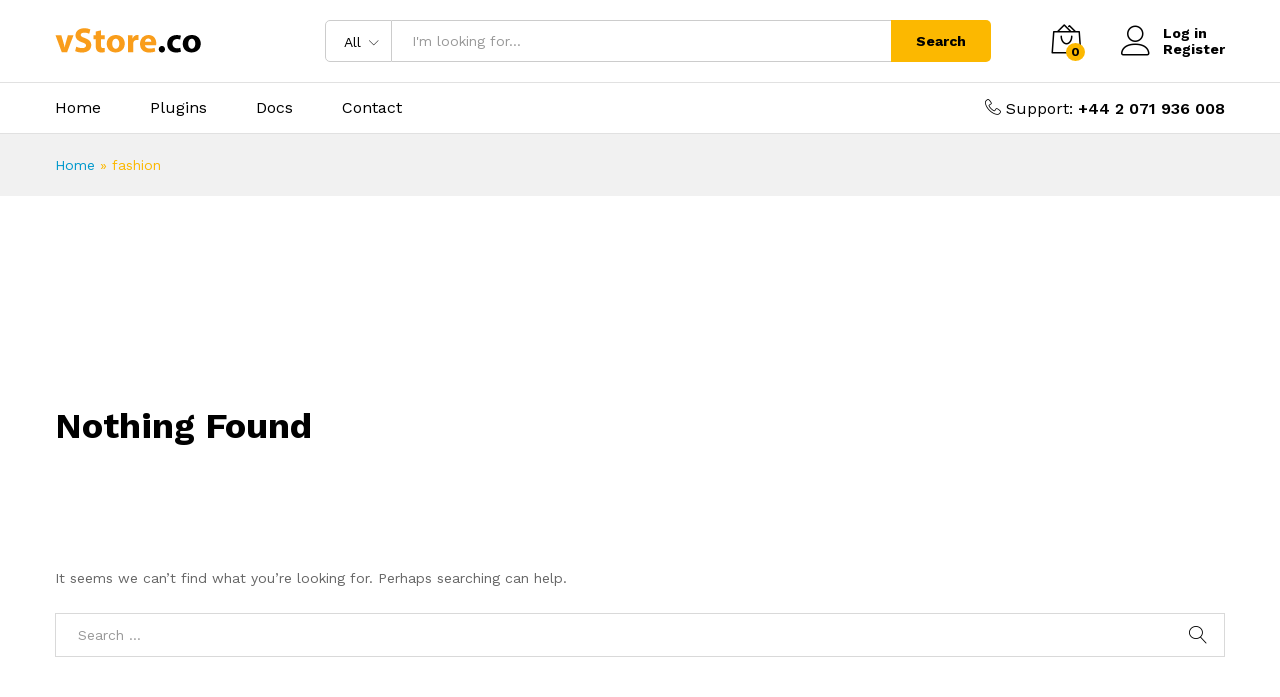

--- FILE ---
content_type: text/css
request_url: https://vstore.co/wp-content/plugins/posts-and-products-views/assets/css/style.css?ver=1.4
body_size: 53
content:
.dark .papvfwc-digit {
    background: #000;
    color: #fff;
    margin: 0px 2px;
    padding: 7px 10px;
    vertical-align: middle;
    border-radius: 6px;
}

.light .papvfwc-digit {
    background: #fff;
    color: #000;
    margin: 0px 2px;
    padding: 7px 10px;
    vertical-align: middle;
    border: 1px solid;
    border-radius: 6px;
}


--- FILE ---
content_type: text/css
request_url: https://vstore.co/wp-content/themes/martfury/css/vendors/wc-vendor.css?ver=20201126
body_size: 4690
content:
.wcv-header-container {
	background-color: transparent;
}

.wcv-header-container #inner-element {
	max-width: 100%;
	left: 0;
	right: 0;
	padding: 0;
}

.wcv-header-container #inner-element .store-brand {
	padding-left: 0;
	margin-right: 0;
	width: 100%;
}

.wcv-header-container #inner-element .store-brand .store-icon {
	float: none;
	margin-right: 0;
	border-radius: 0;
}

.wcv-header-container #inner-element .store-brand ul.social-icons {
	margin: 10px 0 10px;
	padding: 0;
	display: flex;
	flex-wrap: wrap;
	justify-content: center;
}

.wcv-header-container #inner-element .store-brand ul.social-icons li {
	list-style: none;
	display: inline-block;
	margin-bottom: 10px;
	margin-right: 10px;
}

.wcv-header-container #inner-element .store-brand ul.social-icons li a {
	text-align: center;
	font-size: 19px;
	display: block;
	color: #666;
}

.wcv-header-container #inner-element .store-info {
	text-align: center;
	padding-left: 0;
	width: 100%;
}

.wcv-header-container #inner-element .store-info > h3 {
	font-size: 20px;
	text-transform: uppercase;
	margin: 0 0 7px;
	line-height: 1;
	font-weight: 600;
}

.wcv-header-container #inner-element .store-info > p {
	max-width: 600px;
	margin: 15px auto 0;
}

.wcv-store-address-container {
	padding: 10px 0;
}

.wcv-store-address-container .wcv-store-grid__col {
	width: 100%;
	text-align: center;
}

.wcv-store-address-container .store-phone a {
	float: none;
}

.widget_vendor_info .store-content {
	padding: 25px 25px 35px;
	background-color: #f1f1f1;
}

.widget_vendor_info .store-content > h1 {
	font-size: 20px;
	font-weight: 600;
	text-transform: uppercase;
	margin: 0 0 20px;
	padding-bottom: 20px;
	line-height: 1;
	border-bottom: 1px solid #d5d5d5;
}

.widget_vendor_info .wcv-header-container {
	background-color: transparent;
}

.widget_vendor_info .wcv-store-header h1 {
	border-bottom: none;
	padding-bottom: 0;
	margin: 0 0 7px;
}

.widget_vendor_info .wcv-store-header {
	border-bottom: 1px solid #d5d5d5;
	padding-bottom: 18px;
	margin-bottom: 18px;
}

.widget_vendor_info .wcv-store-header .store-name {
	font-size: 20px;
	font-weight: 600;
	text-transform: uppercase;
	margin: 0 0 7px;
	line-height: 1;
}

.widget_vendor_info .wcv-store-header .store-name a {
	font-size: 24px;
	color: #000;
}

.widget_vendor_info .wcv-store-header .store-banner {
	display: none;
}

.widget_vendor_info .wcv-store-header #inner-element {
	position: static;
	background-color: transparent;
	max-width: 100%;
	padding: 0;
}

.widget_vendor_info .wcv-store-header #inner-element .store-info {
	text-align: left;
	margin-right: 0;
	padding-left: 0;
}

.widget_vendor_info .wcv-store-header .wcv-store-ratings {
	font-size: 16px;
}

.widget_vendor_info .wcv-store-header .wcv-store-ratings i {
	color: #666;
}

.widget_vendor_info .wcv-store-header .wcv-store-ratings > a {
	color: #666;
	display: flex;
	align-items: center;
}

.widget_vendor_info .wcv-store-header .wcv-store-ratings > a i {
	color: var(--mf-primary-color);
	display: inline-block;
	letter-spacing: 2px;
}

.widget_vendor_info .wcv-store-header .wcv-store-ratings > a i:last-child {
	margin-right: 5px;
}

.widget_vendor_info .wcv-store-header .wcv-store-ratings .star-rating {
	margin-right: 5px;
}

.widget_vendor_info .wcv-store-header .wcv-store-ratings .wcmp_total_rating_number {
	display: none;
}

.widget_vendor_info .wcv-store-description {
	border-bottom: 1px solid #d5d5d5;
	padding-bottom: 18px;
	margin-bottom: 18px;
}

.widget_vendor_info .wcv-store-description p {
	margin-bottom: 0;
}

.widget_vendor_info .wcv-store-info .label {
	color: #000;
	font-weight: 500;
}

.widget_vendor_info .wcv-store-info .social-icons {
	margin: 10px 0 10px;
	padding: 0;
	display: flex;
	flex-wrap: wrap;
}

.widget_vendor_info .wcv-store-info .social-icons li {
	list-style: none;
	display: inline-block;
	margin-bottom: 10px;
	margin-right: 10px;
}

.widget_vendor_info .wcv-store-info .social-icons li a {
	width: 36px;
	height: 36px;
	text-align: center;
	line-height: 37px;
	font-size: 19px;
	color: #fff;
	background-color: #1b4e9b;
	display: block;
	border-radius: 3px;
}

.widget_vendor_info .wcv-store-info .social-icons li .social-instagram {
	background-color: #521313;
}

.widget_vendor_info .wcv-store-info .social-icons li .social-twitter {
	background-color: #00aeef;
}

.widget_vendor_info .wcv-store-info .social-icons li .social-googleplus {
	background-color: #cc0000;
}

.widget_vendor_info .wcv-store-info .social-icons li .social-pinterest {
	background-color: #C92228;
}

.widget_vendor_info .wcv-store-info .social-icons li .social-youtube {
	background-color: #cc181e;
}

.widget_vendor_info .wcv-store-info .social-icons li .social-linkedin {
	background-color: #0077b5;
}

.widget_vendor_info .wcv-store-info .social-icons li .social-snapchat {
	background-color: #fffc00;
}

.widget_vendor_info .store-address {
	margin-bottom: 15px;
}

.widget_vendor_info .store-address a {
	line-height: 1;
	color: #666;
}

.widget_vendor_info .store-address a:hover {
	color: #000;
}

.widget_vendor_info .store-phone .phone-number {
	display: block;
	font-size: 20px;
	font-weight: 600;
	color: #000;
}

.widget_vendor_info .store-contact {
	margin-top: 15px;
}

.widget_vendor_info .store-contact a {
	display: block;
	color: #000;
	font-weight: 600;
}

.wcv-form #wcv-vendor-list-search {
	padding: 12px 20px;
}

.wcv-form .wcv-button {
	background-color: var(--mf-background-primary-color);
	color: var(--mf-background-primary-text-color);
	height: 42px;
	line-height: 40px;
	padding-left: 20px;
	padding-right: 20px;
	border: none;
}

.wcv-vendor-list-filter {
	background-color: #f8f8f8;
	padding: 15px 30px;
}

.wcv-vendor-list-switch .wcv-vendor-list-switch-item {
	color: #ccc;
}

.wcv-vendor-list-switch .wcv-vendor-list-switch-item.active {
	color: #000;
}

.wcv-ratings-page .entry-content > .entry-title {
	font-size: 24px;
	font-weight: 600;
	border-bottom: 1px solid #f1f1f1;
	margin: 0 0 20px;
	padding-bottom: 10px;
}

.wcv-ratings-page .entry-content .product-rate {
	border-bottom: 1px solid #f1f1f1;
	padding-bottom: 15px;
	margin-bottom: 20px;
}

.wcv-ratings-page .entry-content .product-title {
	color: #000;
}

.wcv-ratings-page .entry-content input[type=text],
.wcv-ratings-page .entry-content textarea {
	border: 1px solid #d9d9d9;
	margin-bottom: 15px;
	padding: 15px;
	width: 100%;
}

.wcv-ratings-page .entry-content input[type=submit] {
	padding: 0 25px;
	height: 50px;
	line-height: 50px;
	transition: all 0.5s;
	font-size: 16px;
	font-weight: 600;
	text-align: center;
	border: none;
	background-color: #88aa00;
	color: #fff;
}

.wcv-ratings-page .entry-content .control-group {
	margin-top: 10px;
	margin-bottom: 10px;
}

.wcv-ratings-page .entry-content .control-group input[type=radio] {
	display: none;
}

.wcv-ratings-page .entry-content .control-group input[type=radio]:checked + .wcv_star-rating:before {
	content: "\5c";
}

.wcv-ratings-page .entry-content .control-group .wcv_star-rating {
	display: inline-block;
	color: #fcb800;
	position: relative;
	line-height: 1;
	font-size: 14px;
	padding-left: 25px;
	cursor: pointer;
}

.wcv-ratings-page .entry-content .control-group .wcv_star-rating:before {
	content: "\5b";
	font-family: ElegantIcons;
	font-size: 18px;
	position: absolute;
	top: -2px;
	left: 0;
	color: #666;
	transition: 0.5s;
}

.mf-store-ratings-content .page-title {
	font-size: 20px;
	font-weight: 600;
	padding-bottom: 10px;
	border-bottom: 1px solid #f1f1f1;
	margin: 0 0 20px;
}

.mf-store-ratings-content .rating-html i {
	color: #fcb800;
	font-size: 14px;
	letter-spacing: 2px;
}

.mf-store-ratings-content .product-title {
	font-size: 14px;
	color: #0066cc;
	font-weight: 400;
	margin: 0 0 5px;
}

.mf-store-ratings-content .rating-comment {
	margin-top: 15px;
}

.mf-store-ratings-content .btn-return {
	padding: 0 25px;
	height: 40px;
	line-height: 40px;
	transition: all 0.5s;
	font-size: 16px;
	font-weight: 600;
	text-align: center;
	border: none;
	background-color: #88aa00;
	color: #fff;
	display: inline-block;
}

.mf-vendor-header-tabs {
	background-color: #f5f5f5;
	padding: 9px 15px;
	margin-bottom: 50px;
	display: flex;
	align-items: center;
	justify-content: space-between;
}

.mf-vendor-header-tabs ul {
	margin: 0;
	padding: 0;
	list-style: none;
}

.mf-vendor-header-tabs ul li {
	display: inline-block;
	margin-bottom: 0;
	padding: 0 15px;
}

.mf-vendor-header-tabs ul li:first-child {
	padding-left: 0;
}

.mf-vendor-header-tabs ul li a {
	color: #999999;
	font-weight: 600;
	font-size: 16px;
}

.mf-vendor-header-tabs ul li a:hover, .mf-vendor-header-tabs ul li a.active {
	color: #000;
}

.mf-vendor-header-tabs .vendor-search {
	position: relative;
	min-width: 40%;
}

.mf-vendor-header-tabs .vendor-search .search-input {
	height: 33px;
	line-height: 33px;
	border-color: #b8b8b8;
	width: 100%;
}

.mf-vendor-header-tabs .vendor-search:after {
	content: '\e922';
	display: inline-block;
	font: normal normal normal 14px/1 linearicons;
	position: absolute;
	top: 10px;
	right: 10px;
	font-weight: 600;
}

.mf-vendor-header-tabs .vendor-search .btn-button {
	position: absolute;
	top: 10px;
	right: 10px;
	width: 14px;
	height: 14px;
	opacity: 0;
	z-index: 10;
}

.wcv_store_search .wcv-store-search {
	position: relative;
}

.wcv_store_search .wcv-store-search .search-field {
	height: 33px;
	line-height: 33px;
	border: 1px solid #ccc;
	width: 100%;
	padding: 5px 10px;
}

.wcv_store_search .wcv-store-search:after {
	content: '\e922';
	display: inline-block;
	font: normal normal normal 14px/1 linearicons;
	position: absolute;
	top: 10px;
	right: 10px;
	font-weight: 600;
}

.wcv_store_search .wcv-store-search input[type="submit"] {
	position: absolute;
	top: 10px;
	right: 10px;
	width: 14px;
	height: 14px;
	opacity: 0;
	z-index: 10;
}

.wc-vendor-store .vendor_sidebar .widget {
	background-color: #f5f5f5;
	padding: 25px 20px;
	margin-bottom: 0;
	position: relative;
}

.wc-vendor-store .vendor_sidebar .widget:after {
	position: absolute;
	bottom: 0;
	left: 20px;
	right: 20px;
	content: "";
	height: 1px;
	background-color: #d8d8d8;
}

.wc-vendor-store .vendor_sidebar .widget:last-child:after {
	display: none;
}

.wc-vendor-store .vendor_sidebar .widget_store_contact .store-opening-hours-table {
	border-color: #d8d8d8;
}

.wc-vendor-store .vendor_sidebar .widget_store_contact .store-opening-hours-table td, .wc-vendor-store .vendor_sidebar .widget_store_contact .store-opening-hours-table th, .wc-vendor-store .vendor_sidebar .widget_store_contact .store-opening-hours-table tr {
	border-color: #d8d8d8;
}

.wc-vendor-store .vendor_sidebar .widget_store_contact .store-opening-hours-table th {
	color: #000;
}

.wc-vendor-store .vendor_sidebar .widget_store_contact .contact-card .wcv-widget-shop-name {
	color: #000;
	font-weight: 600;
}

.wc-vendor-store .vendor_sidebar .widget_store_contact form p {
	margin-bottom: 10px;
}

.wc-vendor-store .vendor_sidebar .widget_store_contact form textarea {
	width: 100%;
}

.wc-vendor-store .vendor_sidebar .widget_store_contact #wcv_quick_contact_send {
	padding: 0 25px;
	height: 50px;
	line-height: 50px;
	background-color: var(--mf-background-primary-color);
	color: var(--mf-background-primary-text-color);
	transition: all 0.5s;
	font-size: 16px;
	font-weight: 600;
	text-align: center;
	border: none;
}

.wc-vendor-store .vendor_sidebar .wcv-widget-product > a {
	display: block;
}

.wc-vendor-store .vendor_sidebar .wcv-widget-product > a img {
	margin: 0 auto 10px;
}

.wc-vendor-store .vendor_sidebar .wcv-widget-product .product-title {
	display: block;
}

.wc-vendor-store .vendor_sidebar .wcv-widget-product ul li {
	padding-left: 15px;
	position: relative;
}

.wc-vendor-store .vendor_sidebar .wcv-widget-product ul li:before {
	content: '';
	width: 6px;
	height: 6px;
	background-color: #999999;
	-webkit-border-radius: 50%;
	border-radius: 50%;
	position: absolute;
	top: 13px;
	left: 0;
}

.wc-vendor-store .vendor_sidebar .wcv-widget-product ins {
	color: #ff3300;
	font-size: 16px;
	text-decoration: none;
	font-weight: 500;
}

.wc-vendor-store .vendor_sidebar .wcv-widget-product del {
	color: #999;
	font-size: 14px;
	padding-left: 5px;
}

.wc-vendor-store .vendor_sidebar .wcv_vendor_search form {
	position: relative;
}

.wc-vendor-store .vendor_sidebar .wcv_vendor_search form .search-field {
	width: 100%;
	padding: 10px;
	border: 1px solid #ccc;
}

.wc-vendor-store .vendor_sidebar .wcv_vendor_search form input[type="submit"] {
	width: 100%;
	padding: 0 25px;
	height: 40px;
	line-height: 40px;
	background-color: var(--mf-background-primary-color);
	color: var(--mf-background-primary-text-color);
	transition: all 0.5s;
	font-size: 16px;
	font-weight: 600;
	text-align: center;
	border: none;
	margin-top: 10px;
}

.wc-vendor-store .vendor_sidebar .wcv-recent-products-widget hr {
	border-color: #d8d8d8;
	margin-top: 0;
}

.wc-vendor-store .vendor_sidebar .widget_vendor_info {
	background-color: transparent;
	padding: 0;
	margin-bottom: 30px;
}

.wc-vendor-store .vendor_sidebar .widget_vendor_info:after {
	display: none;
}

form .form-row .input-checkbox#apply_for_vendor {
	opacity: 0;
	display: none;
}

form .form-row .input-checkbox#apply_for_vendor:checked + label[for="apply_for_vendor"]:before {
	content: "\e999";
}

form .form-row label[for="apply_for_vendor"] {
	display: inline-block;
	color: #000;
	text-transform: inherit;
	position: relative;
	line-height: 1;
	padding-left: 30px;
	cursor: pointer;
}

form .form-row label[for="apply_for_vendor"]:before {
	content: '\e98d';
	display: inline-block;
	font: normal normal normal 14px/1 linearicons;
	font-size: 18px;
	position: absolute;
	top: -3px;
	left: 0;
	color: #000;
	transition: 0.5s;
}

form .form-row input[name="apply_for_vendor_submit"] {
	padding: 0 25px;
	height: 50px;
	line-height: 50px;
	background-color: #88aa00;
	color: #fff;
	transition: all 0.5s;
	font-size: 16px;
	font-weight: 600;
	text-align: center;
	border: none;
}

.mf-vendors-dashboard .wcv-dashboard-navigation {
	text-align: center;
	background-color: #f5f5f5;
	padding: 20px 0;
}

.mf-vendors-dashboard .wcv-dashboard-navigation ul {
	margin: 0;
}

.mf-vendors-dashboard .wcv-dashboard-navigation ul li {
	margin-bottom: 0;
}

.mf-vendors-dashboard .wcv-dashboard-navigation .button {
	font-size: 18px;
	font-weight: 600;
	line-height: 1;
	color: #999;
	padding: 0 19px;
}

.mf-vendors-dashboard .wcv-dashboard-navigation .button.active, .mf-vendors-dashboard .wcv-dashboard-navigation .button:hover {
	color: #000;
}

.mf-vendors-dashboard > h2 {
	font-size: 24px;
	font-weight: 600;
	margin: 50px 0 30px;
	padding-bottom: 15px;
	border-bottom: 1px solid #e1e1e1;
}

.mf-vendors-dashboard .search-date {
	display: flex;
	align-items: center;
	margin-bottom: 30px;
}

.mf-vendors-dashboard .search-date .date-box {
	margin-right: 30px;
	display: flex;
	align-items: center;
}

.mf-vendors-dashboard .search-date label {
	padding: 8px 12px;
	background-color: #f5f5f5;
	font-weight: 600;
	border: 1px solid #e1e1e1;
	border-right: none;
}

.mf-vendors-dashboard .search-date .date-pick {
	border: 1px solid #e1e1e1;
	border-left: none;
	padding: 9px 10px 8px;
}

.mf-vendors-dashboard .btn {
	height: 40px;
	line-height: 40px;
	background-color: #88aa00;
	color: #fff;
	transition: all 0.5s;
	font-size: 16px;
	font-weight: 600;
	text-align: center;
	border: none;
	padding: 0 35px;
	min-width: 120px;
}

.mf-vendors-dashboard .table-vendor-sales-report {
	color: #000;
}

.mf-vendors-dashboard .table-vendor-sales-report th,
.mf-vendors-dashboard .table-vendor-sales-report td {
	padding: 10px 20px;
}

.mf-vendors-dashboard .table-vendor-sales-report th {
	background-color: #f4f4f4;
	text-transform: uppercase;
}

.mf-vendors-dashboard .table-vendor-sales-report .product a {
	font-weight: 400;
	color: #0066cc;
}

.wcvendors-pro-dashboard-wrapper .wcv-navigation ul.menu,
.wcvendors-pro-dashboard-wrapper .wcv-navigation ul.menu.black {
	background-color: #f5f5f5;
	text-align: center;
}

.wcvendors-pro-dashboard-wrapper .wcv-navigation ul.menu li,
.wcvendors-pro-dashboard-wrapper .wcv-navigation ul.menu.black li {
	float: none;
	display: inline-block;
	padding: 15px 20px;
}

.wcvendors-pro-dashboard-wrapper .wcv-navigation ul.menu li a,
.wcvendors-pro-dashboard-wrapper .wcv-navigation ul.menu.black li a {
	font-size: 18px;
	font-weight: 600;
	line-height: 1;
	color: #999;
	padding: 0;
}

.wcvendors-pro-dashboard-wrapper .wcv-navigation ul.menu li a:hover,
.wcvendors-pro-dashboard-wrapper .wcv-navigation ul.menu.black li a:hover {
	color: #000;
	background-color: transparent;
}

.wcvendors-pro-dashboard-wrapper .wcv-navigation ul.menu li.active, .wcvendors-pro-dashboard-wrapper .wcv-navigation ul.menu li:hover,
.wcvendors-pro-dashboard-wrapper .wcv-navigation ul.menu.black li.active,
.wcvendors-pro-dashboard-wrapper .wcv-navigation ul.menu.black li:hover {
	background-color: transparent;
}

.wcvendors-pro-dashboard-wrapper .wcv-navigation ul.menu li.active a, .wcvendors-pro-dashboard-wrapper .wcv-navigation ul.menu li:hover a,
.wcvendors-pro-dashboard-wrapper .wcv-navigation ul.menu.black li.active a,
.wcvendors-pro-dashboard-wrapper .wcv-navigation ul.menu.black li:hover a {
	color: #000;
}

.wcvendors-pro-dashboard-wrapper .button {
	padding: 0 25px;
	height: 40px;
	line-height: 40px;
	background-color: var(--mf-background-primary-color);
	color: var(--mf-background-primary-text-color);
	transition: all 0.5s;
	font-size: 16px;
	font-weight: 600;
	text-align: center;
	border: none;
	display: inline-block;
}

.wcvendors-pro-dashboard-wrapper .button:hover {
	background-color: var(--mf-background-primary-color);
	color: var(--mf-background-primary-text-color);
}

.wcvendors-pro-dashboard-wrapper .wcv-button {
	padding: 0 25px;
	height: 40px;
	line-height: 40px;
	background-color: #88aa00;
	color: #fff;
	transition: all 0.5s;
	font-size: 16px;
	font-weight: 600;
	text-align: center;
	border: none;
}

.wcvendors-pro-dashboard-wrapper .wcv-button:hover {
	color: #fff !important;
}

.wcvendors-pro-dashboard-wrapper .wcv-grid > .button {
	height: 40px;
	line-height: 40px;
}

.wcvendors-pro-dashboard-wrapper .wcv-grid > .button.shop_coupon {
	background-color: #88aa00;
	color: #fff;
	height: 40px;
	line-height: 40px;
}

.wcvendors-pro-dashboard-wrapper .wcv-grid h3 {
	font-size: 24px;
	font-weight: 600;
	color: #000;
}

.wcvendors-pro-dashboard-wrapper .wcv-grid a:hover {
	text-decoration: none;
}

.wcvendors-pro-dashboard-wrapper .wcv-grid hr {
	display: none;
}

.wcvendors-pro-dashboard-wrapper .wcv-grid .wcv-table {
	color: #000;
}

.wcvendors-pro-dashboard-wrapper .wcv-grid .wcv-table th,
.wcvendors-pro-dashboard-wrapper .wcv-grid .wcv-table td {
	padding: 10px;
	border-color: #e1e1e1;
	border-right: none;
}

.wcvendors-pro-dashboard-wrapper .wcv-grid .wcv-table th {
	background-color: #f4f4f4;
	text-transform: uppercase;
}

.wcvendors-pro-dashboard-wrapper .wcv-grid .wcv-table td h4 {
	font-size: 14px;
	color: #000;
	font-weight: 400;
	margin-bottom: 5px;
}

.wcvendors-pro-dashboard-wrapper .wcv-grid .wcv-table td strong {
	font-weight: 400;
}

.wcvendors-pro-dashboard-wrapper .wcv-grid .wcv-table td a {
	color: #0066cc;
}

.wcvendors-pro-dashboard-wrapper .wcv-grid .wcv-table td .woocommerce-Price-amount {
	color: #000;
}

.wcvendors-pro-dashboard-wrapper .wcv-grid .wcv-table td .row-actions a {
	color: #0066cc;
	font-size: 14px;
}

.wcvendors-pro-dashboard-wrapper .wcv-grid .wcv-table td .row-actions a:hover {
	color: var(--mf-primary-color);
}

.wcvendors-pro-dashboard-wrapper .wcv-grid .wcv_search_results {
	font-style: normal;
}

.wcvendors-pro-dashboard-wrapper .wcv_dashboard_datepicker {
	margin-top: 40px;
}

.wcvendors-pro-dashboard-wrapper .wcv_dashboard_datepicker .wcv-form .control-group,
.wcvendors-pro-dashboard-wrapper .wcv_dashboard_datepicker .wcv-form .wcv-cols-group,
.wcvendors-pro-dashboard-wrapper .wcv_dashboard_datepicker .wcv-form .control,
.wcvendors-pro-dashboard-wrapper .wcv-order-header .wcv-form .control-group,
.wcvendors-pro-dashboard-wrapper .wcv-order-header .wcv-form .wcv-cols-group,
.wcvendors-pro-dashboard-wrapper .wcv-order-header .wcv-form .control {
	display: flex;
	align-items: center;
	line-height: 1;
}

.wcvendors-pro-dashboard-wrapper .wcv_dashboard_datepicker .wcv-form .control,
.wcvendors-pro-dashboard-wrapper .wcv-order-header .wcv-form .control {
	width: 100%;
}

.wcvendors-pro-dashboard-wrapper .wcv_dashboard_datepicker .wcv-form .control > .wcv-button,
.wcvendors-pro-dashboard-wrapper .wcv-order-header .wcv-form .control > .wcv-button {
	width: auto;
}

.wcvendors-pro-dashboard-wrapper .wcv_dashboard_datepicker .wcv-form .wcv-cols-group label,
.wcvendors-pro-dashboard-wrapper .wcv-order-header .wcv-form .wcv-cols-group label {
	padding: 12px;
	background-color: #f5f5f5;
	font-weight: 600;
	border: 1px solid #e1e1e1;
	border-right: none;
	white-space: nowrap;
}

.wcvendors-pro-dashboard-wrapper .wcv_dashboard_datepicker .wcv-form .wcv-datepicker,
.wcvendors-pro-dashboard-wrapper .wcv-order-header .wcv-form .wcv-datepicker {
	border: 1px solid #e1e1e1;
	border-left: none;
	padding: 11px 10px;
	width: 100%;
	line-height: 1;
}

.wcvendors-pro-dashboard-wrapper .wcv_dashboard_datepicker .wcv-form .wcv-datepicker:focus,
.wcvendors-pro-dashboard-wrapper .wcv-order-header .wcv-form .wcv-datepicker:focus {
	box-shadow: none;
	border-color: #e1e1e1;
}

.wcvendors-pro-dashboard-wrapper .wcv_dashboard_datepicker .wcv-form .wcv-button,
.wcvendors-pro-dashboard-wrapper .wcv-order-header .wcv-form .wcv-button {
	border: none;
	width: auto;
	padding: 0 30px;
	font-weight: 600;
	min-width: 120px;
	margin-left: 20px;
}

.wcvendors-pro-dashboard-wrapper .wcv_dashboard_datepicker .wcv-form .wcv-button:hover,
.wcvendors-pro-dashboard-wrapper .wcv-order-header .wcv-form .wcv-button:hover {
	color: #fff !important;
}

.wcvendors-pro-dashboard-wrapper .wcv-tabs .control-group .inline input[type=checkbox],
.wcvendors-pro-dashboard-wrapper .wcv-product-type .control-group .inline input[type=checkbox] {
	opacity: 0;
	display: none;
}

.wcvendors-pro-dashboard-wrapper .wcv-tabs .control-group .inline input[type=checkbox]:checked + label,
.wcvendors-pro-dashboard-wrapper .wcv-product-type .control-group .inline input[type=checkbox]:checked + label {
	color: #000;
}

.wcvendors-pro-dashboard-wrapper .wcv-tabs .control-group .inline input[type=checkbox]:checked + label:before,
.wcvendors-pro-dashboard-wrapper .wcv-product-type .control-group .inline input[type=checkbox]:checked + label:before {
	content: "\e999";
}

.wcvendors-pro-dashboard-wrapper .wcv-tabs .control-group .inline input[type=checkbox] + label,
.wcvendors-pro-dashboard-wrapper .wcv-product-type .control-group .inline input[type=checkbox] + label {
	display: inline-block;
	color: #000;
	text-transform: inherit;
	position: relative;
	line-height: 1;
	padding-left: 30px;
	cursor: pointer;
}

.wcvendors-pro-dashboard-wrapper .wcv-tabs .control-group .inline input[type=checkbox] + label:before,
.wcvendors-pro-dashboard-wrapper .wcv-product-type .control-group .inline input[type=checkbox] + label:before {
	content: '\e98d';
	display: inline-block;
	font: normal normal normal 14px/1 linearicons;
	font-size: 18px;
	position: absolute;
	top: -3px;
	left: 0;
	color: #000;
	transition: 0.5s;
}

.wcvendors-pro-dashboard-wrapper .wcv-tabs .wcv_product_attributes .control-group .inline input[type=checkbox] {
	opacity: 1;
	display: inline-block;
	position: relative;
}

.wcvendors-pro-dashboard-wrapper .wcv-tabs .wcv_product_attributes .control-group .inline input[type=checkbox] + label {
	padding-left: 0;
}

.wcvendors-pro-dashboard-wrapper .wcv-tabs .wcv_product_attributes .control-group .inline input[type=checkbox] + label:before {
	display: none;
}

.wcvendors-pro-dashboard-wrapper .wcv_dashboard_overview {
	margin-top: 30px;
}

.wcvendors-pro-dashboard-wrapper .wcv_dashboard_overview .wcv-table {
	color: #000;
}

.wcvendors-pro-dashboard-wrapper .wcv_dashboard_overview .wcv-table td {
	border-color: #e1e1e1;
	padding: 10px;
}

.wcvendors-pro-dashboard-wrapper .wcv_dashboard_overview .wcv-table td:first-child {
	background-color: #f4f4f4;
}

.wcvendors-pro-dashboard-wrapper .wcv_dashboard_overview .wcv-table td strong {
	text-transform: uppercase;
}

.wcvendors-pro-dashboard-wrapper .wcv_reports #products_chart {
	margin-top: 20px;
}

.wcvendors-pro-dashboard-wrapper .show_if_downloadable .button.insert {
	padding: 0 25px;
	height: 50px;
	line-height: 50px;
	background-color: #88aa00;
	color: #fff;
	transition: all 0.5s;
	font-size: 16px;
	font-weight: 600;
	text-align: center;
	border: none;
}

.wcvendors-pro-dashboard-wrapper .wcv_recent_orders {
	margin-top: 50px;
}

.wcvendors-pro-dashboard-wrapper .wcv_recent_orders .wcv-table {
	color: #000;
}

.wcvendors-pro-dashboard-wrapper .wcv_recent_orders .wcv-table th,
.wcvendors-pro-dashboard-wrapper .wcv_recent_orders .wcv-table td {
	padding: 10px 0 10px 10px;
	border-color: #e1e1e1;
	border-right: none;
}

.wcvendors-pro-dashboard-wrapper .wcv_recent_orders .wcv-table th {
	background-color: #f4f4f4;
	text-transform: uppercase;
}

.wcvendors-pro-dashboard-wrapper .wcv_recent_orders .wcv-table td strong {
	font-weight: 400;
}

.wcvendors-pro-dashboard-wrapper .wcv_recent_orders .wcv-table td a {
	color: #0066cc;
}

.wcvendors-pro-dashboard-wrapper .wcv_recent_orders .wcv-table td .woocommerce-Price-amount {
	color: #000;
}

.wcvendors-pro-dashboard-wrapper .wcv-search .wcv-form input[type=text] {
	line-height: 40px;
	height: 40px;
}

.wcvendors-pro-dashboard-wrapper .wcv-search .wcv-form .control-group .control.append-button {
	display: flex;
	align-items: center;
}

.wcvendors-pro-dashboard-wrapper .wcv_dashboard_table_header br {
	display: none;
}

.wcvendors-pro-dashboard-wrapper .wcv-order-header {
	display: flex;
	margin-top: 20px;
}

.wcvendors-pro-dashboard-wrapper .wcv-order-header .all-50 {
	width: 100%;
}

.wcvendors-pro-dashboard-wrapper .wcv-order-header .wcv-form {
	display: flex;
	align-items: center;
}

.wcvendors-pro-dashboard-wrapper .wcv-order-header .wcv-form .all-66,
.wcvendors-pro-dashboard-wrapper .wcv-order-header .wcv-form .all-33 {
	width: 100%;
}

.wcvendors-pro-dashboard-wrapper .wcv-order-header .wcv-form .control-group .control > input {
	min-width: 150px;
}

.wcvendors-pro-dashboard-wrapper .wcv_actions {
	margin-bottom: 20px;
}

.wcvendors-pro-dashboard-wrapper .wcv_actions .wcv-button:hover {
	color: #fff !important;
}

.wcvendors-pro-dashboard-wrapper .wcv-form .wcv-tabs.top > .tabs-nav li {
	position: relative;
}

.wcvendors-pro-dashboard-wrapper .wcv-form .wcv-tabs.top > .tabs-nav li:after {
	position: absolute;
	bottom: 0;
	right: 0;
	width: 0;
	background-color: var(--mf-background-primary-color);
	content: "";
	height: 3px;
	transition: 0.5s;
}

.wcvendors-pro-dashboard-wrapper .wcv-form .wcv-tabs.top > .tabs-nav li a {
	border-radius: 0;
	border: none;
	margin-right: 0;
	font-size: 16px;
	font-weight: 600;
	color: #999;
}

.wcvendors-pro-dashboard-wrapper .wcv-form .wcv-tabs.top > .tabs-nav li a:hover {
	color: #000;
	background-color: transparent;
}

.wcvendors-pro-dashboard-wrapper .wcv-form .wcv-tabs.top > .tabs-nav li.active a {
	color: #000;
}

.wcvendors-pro-dashboard-wrapper .wcv-form .wcv-tabs.top > .tabs-nav li.active:after {
	width: 100%;
	left: 0;
	right: auto;
}

.wcvendors-pro-dashboard-wrapper .wcv-form .wcv-tabs.top > .tabs-nav li:first-child a {
	padding-left: 0;
}

.wcvendors-pro-dashboard-wrapper .wcv-form .tabs-content label {
	color: #000;
	text-transform: uppercase;
	font-weight: 600;
}

.wcvendors-pro-dashboard-wrapper .wcv-form p.tip {
	font-size: 12px;
	text-transform: uppercase;
}

.wcvendors-pro-dashboard-wrapper .select2-container .select2-choice,
.wcvendors-pro-dashboard-wrapper .select2-container-multi .select2-choices {
	border-color: #e1e1e1;
	height: 42px;
	line-height: 40px;
	border-radius: 0;
}

.wcvendors-pro-dashboard-wrapper .select2-container .select2-choice .select2-arrow,
.wcvendors-pro-dashboard-wrapper .select2-container-multi .select2-choices .select2-arrow {
	background-color: transparent;
	border: none;
}

.wcvendors-pro-dashboard-wrapper .select2-container .select2-choice .select2-arrow b,
.wcvendors-pro-dashboard-wrapper .select2-container-multi .select2-choices .select2-arrow b {
	background-position: 0 7px;
}

.wcvendors-pro-dashboard-wrapper nav.woocommerce-pagination {
	text-align: right;
}

.wcvendors-pro-dashboard-wrapper nav.woocommerce-pagination.loaded {
	display: none;
}

.wcvendors-pro-dashboard-wrapper nav.woocommerce-pagination ul {
	border: none;
}

.wcvendors-pro-dashboard-wrapper nav.woocommerce-pagination ul li {
	border-right-width: 0;
	margin: 0;
	padding: 0 5px;
	list-style: none;
	display: inline-block;
}

.wcvendors-pro-dashboard-wrapper nav.woocommerce-pagination ul li .page-numbers {
	color: #000;
	font-size: 14px;
	text-align: center;
	padding: 0 12px;
	height: 32px;
	line-height: 32px;
	display: block;
	background-color: #f5f5f5;
	min-width: 34px;
}

.wcvendors-pro-dashboard-wrapper nav.woocommerce-pagination ul li .page-numbers.next, .wcvendors-pro-dashboard-wrapper nav.woocommerce-pagination ul li .page-numbers.prev {
	padding: 0 20px;
}

.wcvendors-pro-dashboard-wrapper nav.woocommerce-pagination ul li .page-numbers i {
	font-size: 10px;
	font-weight: 700;
}

.wcvendors-pro-dashboard-wrapper nav.woocommerce-pagination ul li:first-child {
	margin-left: 0;
}

.wcvendors-pro-dashboard-wrapper nav.woocommerce-pagination ul li a:focus {
	background-color: transparent;
	outline: none;
}

.wcvendors-pro-dashboard-wrapper nav.woocommerce-pagination ul li span.current,
.wcvendors-pro-dashboard-wrapper nav.woocommerce-pagination ul li a:hover {
	background-color: var(--mf-background-primary-color);
	color: var(--mf-background-primary-text-color);
}

.wcvendors-pro-dashboard-wrapper nav.woocommerce-pagination ul li .next span:hover,
.wcvendors-pro-dashboard-wrapper nav.woocommerce-pagination ul li .prev span:hover {
	color: #000;
	background-color: transparent;
}

.wcvendors-pro-dashboard-wrapper nav.woocommerce-pagination ul li .next {
	padding-left: 10px;
}

.wcvendors-pro-dashboard-wrapper nav.woocommerce-pagination ul li .prev {
	padding-right: 10px;
}

.wcvendors-pro-dashboard-wrapper nav.woocommerce-pagination.infinite {
	text-align: center;
}

.wcvendors-pro-dashboard-wrapper nav.woocommerce-pagination.infinite ul li {
	padding: 0;
}

.wcvendors-pro-dashboard-wrapper nav.woocommerce-pagination.infinite ul .page-numbers {
	display: none;
}

.wcvendors-pro-dashboard-wrapper nav.woocommerce-pagination.infinite ul .next {
	display: block;
	padding-left: 0;
}

.wcvendors-pro-dashboard-wrapper nav.woocommerce-pagination.infinite .dots-loading {
	font-size: 18px;
	letter-spacing: 15px;
	text-transform: uppercase;
	font-weight: 300;
}

.wcvendors-pro-dashboard-wrapper nav.woocommerce-pagination.infinite .dots-loading span {
	display: inline-block;
}

.woocommerce div.product .wc-tabs-wrapper #tab-vendor_ratings_tab > a,
.woocommerce div.product .wc-tabs-wrapper #tab-vendor_ratings_tab > h4 {
	color: #000;
}

.woocommerce div.product .wc-tabs-wrapper #tab-vendor_ratings_tab > a i,
.woocommerce div.product .wc-tabs-wrapper #tab-vendor_ratings_tab > h4 i {
	color: var(--mf-primary-color);
}

.woocommerce div.product .wc-tabs-wrapper #tab-wcv_shipping_tab > h2 {
	font-size: 20px;
	font-weight: 600;
	margin-top: 0;
}

.woocommerce div.product .wc-tabs-wrapper #tab-wcv_shipping_tab strong {
	color: #000;
	font-weight: 600;
}

.woocommerce div.product .wc-tabs-wrapper #tab-wcv_shipping_tab h5, .woocommerce div.product .wc-tabs-wrapper #tab-wcv_shipping_tab h6, .woocommerce div.product .wc-tabs-wrapper #tab-wcv_shipping_tab h4, .woocommerce div.product .wc-tabs-wrapper #tab-wcv_shipping_tab h3 {
	font-weight: 600;
}

.woocommerce div.product .wc-tabs-wrapper #tab-wcv_shipping_tab h3 {
	font-size: 18px;
	margin-bottom: 10px;
}

.woocommerce div.product .wc-tabs-wrapper #tab-wcv_shipping_tab table {
	width: 100%;
	border: 1px solid #d1d1d1;
}

.woocommerce div.product .wc-tabs-wrapper #tab-wcv_shipping_tab table th,
.woocommerce div.product .wc-tabs-wrapper #tab-wcv_shipping_tab table td {
	padding: 5px 20px;
	border-style: solid;
	border-width: 0 1px 1px 0;
	border-color: #d1d1d1;
}

.woocommerce div.product .wc-tabs-wrapper #tab-wcv_shipping_tab table th {
	font-weight: 600;
	color: #333;
	text-transform: uppercase;
	background-color: #f2f2f2;
}

.wocommerce #wcmp_vendor_reviews {
	padding-top: 70px;
}

.wocommerce #wcmp_vendor_reviews #comments h2 {
	font-weight: 600;
	font-size: 24px;
}

.mf-vendor-dashboard-page .wcv-grid {
	max-width: 100%;
}

.wcv_vendorslist {
	margin: 0;
	padding: 0;
}

.wcv_vendorslist .vendor_list {
	margin-right: 0 !important;
}

.wcv_vendorslist .vendor_list--shop-name {
	margin: 5px 0 15px;
}

.wcv_vendorslist .vendor_list .vendor_list--shop-name {
	min-height: 30px;
}

.wcv_vendorslist .vendor_list .vendor_list--shop-name a {
	font-size: 20px;
	color: #000;
}

.wcv_vendorslist.grid .vendor_list .vendor_list_info {
	padding: 20px;
}

.wcv_vendorslist .vendors_list--shop-link {
	color: #000;
	font-weight: 500;
	text-decoration: underline;
}

@media (min-width: 768px) {
	.wcv_vendorslist.grid {
		grid-template-columns: repeat(auto-fill, minmax(calc( 25% - 30px), 1fr));
		grid-gap: 30px;
	}
}

@media (max-width: 991px) {
	.woocommerce.wc-vendor-store .shop-toolbar .shop-view,
	.woocommerce.wc-vendor-store .shop-toolbar .products-found {
		width: 50%;
	}
	.woocommerce div.product .wc-tabs-wrapper .average-rating {
		margin-bottom: 30px;
	}
}

@media (max-width: 767px) {
	.wc-vendor-store .content-area .shop-toolbar .mf-filter-mobile {
		display: none;
	}
}
